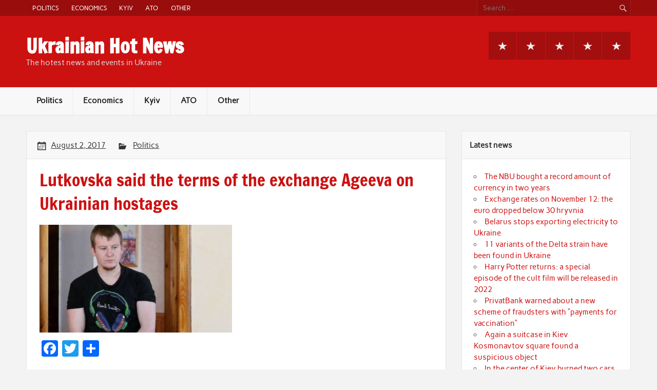

--- FILE ---
content_type: text/html; charset=UTF-8
request_url: https://ukrhotnews.com/2017/08/02/lutkovska-said-the-terms-of-the-exchange-ageeva-on-ukrainian-hostages/
body_size: 7339
content:
<!DOCTYPE html><!-- HTML 5 -->
<html lang="en-US"
 xmlns:fb="http://ogp.me/ns/fb#">

<head>
<meta charset="UTF-8" />
<meta name="viewport" content="width=device-width, initial-scale=1">
<link rel="profile" href="https://gmpg.org/xfn/11" />
<link rel="pingback" href="https://ukrhotnews.com/xmlrpc.php" />

<title>Lutkovska said the terms of the exchange Ageeva on Ukrainian hostages &#8211; Ukrainian Hot News</title>
<meta name='robots' content='max-image-preview:large' />
<link rel='dns-prefetch' href='//s.w.org' />
<link rel="alternate" type="application/rss+xml" title="Ukrainian Hot News &raquo; Feed" href="https://ukrhotnews.com/feed/" />
<link rel="alternate" type="application/rss+xml" title="Ukrainian Hot News &raquo; Comments Feed" href="https://ukrhotnews.com/comments/feed/" />
<link rel="alternate" type="application/rss+xml" title="Ukrainian Hot News &raquo; Lutkovska said the terms of the exchange Ageeva on Ukrainian hostages Comments Feed" href="https://ukrhotnews.com/2017/08/02/lutkovska-said-the-terms-of-the-exchange-ageeva-on-ukrainian-hostages/feed/" />
		<script type="text/javascript">
			window._wpemojiSettings = {"baseUrl":"https:\/\/s.w.org\/images\/core\/emoji\/13.1.0\/72x72\/","ext":".png","svgUrl":"https:\/\/s.w.org\/images\/core\/emoji\/13.1.0\/svg\/","svgExt":".svg","source":{"concatemoji":"https:\/\/ukrhotnews.com\/wp-includes\/js\/wp-emoji-release.min.js?ver=5.8.12"}};
			!function(e,a,t){var n,r,o,i=a.createElement("canvas"),p=i.getContext&&i.getContext("2d");function s(e,t){var a=String.fromCharCode;p.clearRect(0,0,i.width,i.height),p.fillText(a.apply(this,e),0,0);e=i.toDataURL();return p.clearRect(0,0,i.width,i.height),p.fillText(a.apply(this,t),0,0),e===i.toDataURL()}function c(e){var t=a.createElement("script");t.src=e,t.defer=t.type="text/javascript",a.getElementsByTagName("head")[0].appendChild(t)}for(o=Array("flag","emoji"),t.supports={everything:!0,everythingExceptFlag:!0},r=0;r<o.length;r++)t.supports[o[r]]=function(e){if(!p||!p.fillText)return!1;switch(p.textBaseline="top",p.font="600 32px Arial",e){case"flag":return s([127987,65039,8205,9895,65039],[127987,65039,8203,9895,65039])?!1:!s([55356,56826,55356,56819],[55356,56826,8203,55356,56819])&&!s([55356,57332,56128,56423,56128,56418,56128,56421,56128,56430,56128,56423,56128,56447],[55356,57332,8203,56128,56423,8203,56128,56418,8203,56128,56421,8203,56128,56430,8203,56128,56423,8203,56128,56447]);case"emoji":return!s([10084,65039,8205,55357,56613],[10084,65039,8203,55357,56613])}return!1}(o[r]),t.supports.everything=t.supports.everything&&t.supports[o[r]],"flag"!==o[r]&&(t.supports.everythingExceptFlag=t.supports.everythingExceptFlag&&t.supports[o[r]]);t.supports.everythingExceptFlag=t.supports.everythingExceptFlag&&!t.supports.flag,t.DOMReady=!1,t.readyCallback=function(){t.DOMReady=!0},t.supports.everything||(n=function(){t.readyCallback()},a.addEventListener?(a.addEventListener("DOMContentLoaded",n,!1),e.addEventListener("load",n,!1)):(e.attachEvent("onload",n),a.attachEvent("onreadystatechange",function(){"complete"===a.readyState&&t.readyCallback()})),(n=t.source||{}).concatemoji?c(n.concatemoji):n.wpemoji&&n.twemoji&&(c(n.twemoji),c(n.wpemoji)))}(window,document,window._wpemojiSettings);
		</script>
		<style type="text/css">
img.wp-smiley,
img.emoji {
	display: inline !important;
	border: none !important;
	box-shadow: none !important;
	height: 1em !important;
	width: 1em !important;
	margin: 0 .07em !important;
	vertical-align: -0.1em !important;
	background: none !important;
	padding: 0 !important;
}
</style>
	<link rel='stylesheet' id='rubine-custom-fonts-css'  href='https://ukrhotnews.com/wp-content/themes/rubine-lite/css/custom-fonts.css?ver=20180413' type='text/css' media='all' />
<link rel='stylesheet' id='wp-block-library-css'  href='https://ukrhotnews.com/wp-includes/css/dist/block-library/style.min.css?ver=5.8.12' type='text/css' media='all' />
<link rel='stylesheet' id='rubine-lite-stylesheet-css'  href='https://ukrhotnews.com/wp-content/themes/rubine-lite/style.css?ver=1.5.4' type='text/css' media='all' />
<link rel='stylesheet' id='genericons-css'  href='https://ukrhotnews.com/wp-content/themes/rubine-lite/css/genericons/genericons.css?ver=3.4.1' type='text/css' media='all' />
<link rel='stylesheet' id='themezee-related-posts-css'  href='https://ukrhotnews.com/wp-content/themes/rubine-lite/css/themezee-related-posts.css?ver=20160421' type='text/css' media='all' />
<link rel='stylesheet' id='addtoany-css'  href='https://ukrhotnews.com/wp-content/plugins/add-to-any/addtoany.min.css?ver=1.15' type='text/css' media='all' />
<script type='text/javascript' src='https://ukrhotnews.com/wp-includes/js/jquery/jquery.min.js?ver=3.6.0' id='jquery-core-js'></script>
<script type='text/javascript' src='https://ukrhotnews.com/wp-includes/js/jquery/jquery-migrate.min.js?ver=3.3.2' id='jquery-migrate-js'></script>
<script type='text/javascript' src='https://ukrhotnews.com/wp-content/plugins/add-to-any/addtoany.min.js?ver=1.1' id='addtoany-js'></script>
<script type='text/javascript' id='addtoany-js-after'>
window.a2a_config=window.a2a_config||{};a2a_config.callbacks=[];a2a_config.overlays=[];a2a_config.templates={};
(function(d,s,a,b){a=d.createElement(s);b=d.getElementsByTagName(s)[0];a.async=1;a.src="https://static.addtoany.com/menu/page.js";b.parentNode.insertBefore(a,b);})(document,"script");
</script>
<!--[if lt IE 9]>
<script type='text/javascript' src='https://ukrhotnews.com/wp-content/themes/rubine-lite/js/html5shiv.min.js?ver=3.7.3' id='html5shiv-js'></script>
<![endif]-->
<script type='text/javascript' id='rubine-lite-jquery-navigation-js-extra'>
/* <![CDATA[ */
var rubine_navigation_params = {"menuTitle":"Menu"};
/* ]]> */
</script>
<script type='text/javascript' src='https://ukrhotnews.com/wp-content/themes/rubine-lite/js/navigation.js?ver=20160719' id='rubine-lite-jquery-navigation-js'></script>
<link rel="https://api.w.org/" href="https://ukrhotnews.com/wp-json/" /><link rel="alternate" type="application/json" href="https://ukrhotnews.com/wp-json/wp/v2/posts/49128" /><link rel="EditURI" type="application/rsd+xml" title="RSD" href="https://ukrhotnews.com/xmlrpc.php?rsd" />
<link rel="wlwmanifest" type="application/wlwmanifest+xml" href="https://ukrhotnews.com/wp-includes/wlwmanifest.xml" /> 
<meta name="generator" content="WordPress 5.8.12" />
<link rel="canonical" href="https://ukrhotnews.com/2017/08/02/lutkovska-said-the-terms-of-the-exchange-ageeva-on-ukrainian-hostages/" />
<link rel='shortlink' href='https://ukrhotnews.com/?p=49128' />
<link rel="alternate" type="application/json+oembed" href="https://ukrhotnews.com/wp-json/oembed/1.0/embed?url=https%3A%2F%2Fukrhotnews.com%2F2017%2F08%2F02%2Flutkovska-said-the-terms-of-the-exchange-ageeva-on-ukrainian-hostages%2F" />
<link rel="alternate" type="text/xml+oembed" href="https://ukrhotnews.com/wp-json/oembed/1.0/embed?url=https%3A%2F%2Fukrhotnews.com%2F2017%2F08%2F02%2Flutkovska-said-the-terms-of-the-exchange-ageeva-on-ukrainian-hostages%2F&#038;format=xml" />
<meta property="fb:app_id" content="704605749713969"/></head>

<body class="post-template-default single single-post postid-49128 single-format-standard">

<a class="skip-link screen-reader-text" href="#content">Skip to content</a>


<div id="wrapper" class="hfeed">

	<div id="header-wrap">

		<div id="topheader-wrap">

			<div id="topheader" class="container clearfix">

				
					<div id="header-search">
						
	<form role="search" method="get" class="search-form" action="https://ukrhotnews.com/">
		<label>
			<span class="screen-reader-text">Search for:</span>
			<input type="search" class="search-field" placeholder="Search &hellip;" value="" name="s">
		</label>
		<button type="submit" class="search-submit">
			<span class="genericon-search"></span>
		</button>
	</form>

					</div>

				
				
					<nav id="topnav" class="clearfix" role="navigation">
						<ul id="topnav-menu" class="top-navigation-menu"><li id="menu-item-21" class="menu-item menu-item-type-taxonomy menu-item-object-category current-post-ancestor current-menu-parent current-post-parent menu-item-21"><a href="https://ukrhotnews.com/category/politics/">Politics</a></li>
<li id="menu-item-364" class="menu-item menu-item-type-taxonomy menu-item-object-category menu-item-364"><a href="https://ukrhotnews.com/category/economics/">Economics</a></li>
<li id="menu-item-363" class="menu-item menu-item-type-taxonomy menu-item-object-category menu-item-363"><a href="https://ukrhotnews.com/category/kyiv/">Kyiv</a></li>
<li id="menu-item-22" class="menu-item menu-item-type-taxonomy menu-item-object-category menu-item-22"><a href="https://ukrhotnews.com/category/ato/">ATO</a></li>
<li id="menu-item-23" class="menu-item menu-item-type-taxonomy menu-item-object-category menu-item-23"><a href="https://ukrhotnews.com/category/other/">Other</a></li>
</ul>					</nav>

				
			</div>

		</div>

		<header id="header" class="container clearfix" role="banner">

			<div id="logo">

								
            <p class="site-title"><a href="https://ukrhotnews.com/" rel="home">Ukrainian Hot News</a></p>

	    				
			<p class="site-description">The hotest news and events in Ukraine</p>

		
			</div>

			<div id="header-content" class="clearfix">

			
				<div id="header-social-icons" class="social-icons-wrap clearfix">
					<ul id="menu-menu" class="social-icons-menu"><li class="menu-item menu-item-type-taxonomy menu-item-object-category current-post-ancestor current-menu-parent current-post-parent menu-item-21"><a href="https://ukrhotnews.com/category/politics/"><span class="screen-reader-text">Politics</span></a></li>
<li class="menu-item menu-item-type-taxonomy menu-item-object-category menu-item-364"><a href="https://ukrhotnews.com/category/economics/"><span class="screen-reader-text">Economics</span></a></li>
<li class="menu-item menu-item-type-taxonomy menu-item-object-category menu-item-363"><a href="https://ukrhotnews.com/category/kyiv/"><span class="screen-reader-text">Kyiv</span></a></li>
<li class="menu-item menu-item-type-taxonomy menu-item-object-category menu-item-22"><a href="https://ukrhotnews.com/category/ato/"><span class="screen-reader-text">ATO</span></a></li>
<li class="menu-item menu-item-type-taxonomy menu-item-object-category menu-item-23"><a href="https://ukrhotnews.com/category/other/"><span class="screen-reader-text">Other</span></a></li>
</ul>				</div>

			
			</div>

		</header>

	</div>

	<div id="mainnav-wrap">

		<nav id="mainnav" class="container clearfix" role="navigation">
			<ul id="mainnav-menu" class="main-navigation-menu"><li class="menu-item menu-item-type-taxonomy menu-item-object-category current-post-ancestor current-menu-parent current-post-parent menu-item-21"><a href="https://ukrhotnews.com/category/politics/">Politics</a></li>
<li class="menu-item menu-item-type-taxonomy menu-item-object-category menu-item-364"><a href="https://ukrhotnews.com/category/economics/">Economics</a></li>
<li class="menu-item menu-item-type-taxonomy menu-item-object-category menu-item-363"><a href="https://ukrhotnews.com/category/kyiv/">Kyiv</a></li>
<li class="menu-item menu-item-type-taxonomy menu-item-object-category menu-item-22"><a href="https://ukrhotnews.com/category/ato/">ATO</a></li>
<li class="menu-item menu-item-type-taxonomy menu-item-object-category menu-item-23"><a href="https://ukrhotnews.com/category/other/">Other</a></li>
</ul>		</nav>

	</div>

	
	<div id="wrap" class="container clearfix">
		
		<section id="content" class="primary" role="main">
		
					
		
	<article id="post-49128" class="clearfix post-49128 post type-post status-publish format-standard has-post-thumbnail hentry category-politics tag-featured">

		<div class="entry-meta-wrap postmeta-wrap clearfix">

			<div class="entry-meta postmeta"><span class="meta-date"><a href="https://ukrhotnews.com/2017/08/02/lutkovska-said-the-terms-of-the-exchange-ageeva-on-ukrainian-hostages/" title="8:57 pm" rel="bookmark"><time class="entry-date published updated" datetime="2017-08-02T20:57:09+02:00">August 2, 2017</time></a></span>
	<span class="meta-category">
		<a href="https://ukrhotnews.com/category/politics/" rel="category tag">Politics</a>	</span>

</div>
		
		</div>
		
		<div class="post-content">

			<h1 class="entry-title post-title">
								<span>Lutkovska said the terms of the exchange Ageeva on Ukrainian hostages</span>			</h1>

			<div class="entry clearfix">
				<img width="375" height="210" src="https://ukrhotnews.com/wp-content/uploads/2017/08/b9385f1c333235bc9b884521d3adc8c8-375x210.jpeg" class="alignleft wp-post-image" alt="" loading="lazy" />				<div class="addtoany_share_save_container addtoany_content addtoany_content_top"><div class="a2a_kit a2a_kit_size_32 addtoany_list" data-a2a-url="https://ukrhotnews.com/2017/08/02/lutkovska-said-the-terms-of-the-exchange-ageeva-on-ukrainian-hostages/" data-a2a-title="Lutkovska said the terms of the exchange Ageeva on Ukrainian hostages"><a class="a2a_button_facebook" href="https://www.addtoany.com/add_to/facebook?linkurl=https%3A%2F%2Fukrhotnews.com%2F2017%2F08%2F02%2Flutkovska-said-the-terms-of-the-exchange-ageeva-on-ukrainian-hostages%2F&amp;linkname=Lutkovska%20said%20the%20terms%20of%20the%20exchange%20Ageeva%20on%20Ukrainian%20hostages" title="Facebook" rel="nofollow noopener" target="_blank"></a><a class="a2a_button_twitter" href="https://www.addtoany.com/add_to/twitter?linkurl=https%3A%2F%2Fukrhotnews.com%2F2017%2F08%2F02%2Flutkovska-said-the-terms-of-the-exchange-ageeva-on-ukrainian-hostages%2F&amp;linkname=Lutkovska%20said%20the%20terms%20of%20the%20exchange%20Ageeva%20on%20Ukrainian%20hostages" title="Twitter" rel="nofollow noopener" target="_blank"></a><a class="a2a_dd addtoany_share_save addtoany_share" href="https://www.addtoany.com/share"></a></div></div><p></p>
<p><strong>Captive serviceman of the Russian Federation Victor Ageev</strong> can be exchanged for Ukrainian hostages who are being illegally held by Russia, but only after a court sentence concerning him.</p>
<p>This writes UNIAN.</p>
<p>    <iframe src="" frameborder="0" style="display: none;"></iframe></p>
<p> To VideoMate Russian citizen Viktor Ageev turned to Peter Poroshenko with a request to pardon son</p>
<p> TSN. 19:30</p>
<p> 12 Jul, 20:09</p>
<ul class="c-social-list" aria-label="Поделиться в социальных сетях">
<li>
<p>Facebook</p>
<p>5</p>
</li>
<li>
<p>VKontakte</p>
<p>4</p>
</li>
<li>
<p>Google+</p>
<p>3</p>
</li>
<li>
<p>Twitter</p>
<p>3</p>
</li>
</ul>
<p>&#8220;Against Ageeva must go through a court session must be established his guilt or innocence. And after that must go through another process that is not associated with Minsk, and with the Russian Federation. I would have advocated to repeat the procedure (exchange of Russian spies, Alexander Alexandrov Evgeny Erofeev – ed.) because we have already created the precedent,&#8221; Parliament Commissioner for human rights Valeria Lutkovska.</p>
<p><p>
 See also:</p>
<p> Mother Cliche Ageeva and recorded a joint video message to Putin and Poroshenko</p>
</p>
<p>July 22, <strong>mother of Victor Ageeva was found with his son</strong> in the Starobelsk SIZO in Lugansk, where he now contains. For Ageev, who said he illegally signed a contract with &#8220;LNB&#8221; this meeting was a surprise.</p>
<p>Before Ageev saw the mother, he <strong>met with journalists</strong> (both Russian and foreign) who said that doesn&#8217;t know exactly how much was Russian in his team. However, the same day the head of the SBU Basil Gritsak called <strong>names and call signs 15 Russians</strong>who were in the brigade Ageeva and fought on the side of the militants. According to Hrytsak, this information coincides with the testimony of a prisoner.</p>
<p>Now <strong>Ageev are accused of terrorism</strong>.</p>
<p>As you know, in the Luhansk region detained a Russian soldier Viktor Ageev, who, according to the BBC, was called to service in the Altai region. His mother, friends and former colleagues confirmed that after <strong>military service he left to serve in the army under the contract,</strong> which was signed in March 2017.</p>
<p>Ageeva mother insisted that her son <strong>was on service in the armed forces</strong> and even received in may of this year the rank of corporal. While the Russian defense Ministry stated that the prisoner Ukrainians in Luhansk region, the Russian last year in the left margin.</p>
<div class="addtoany_share_save_container addtoany_content addtoany_content_bottom"><div class="a2a_kit a2a_kit_size_32 addtoany_list" data-a2a-url="https://ukrhotnews.com/2017/08/02/lutkovska-said-the-terms-of-the-exchange-ageeva-on-ukrainian-hostages/" data-a2a-title="Lutkovska said the terms of the exchange Ageeva on Ukrainian hostages"><a class="a2a_button_facebook" href="https://www.addtoany.com/add_to/facebook?linkurl=https%3A%2F%2Fukrhotnews.com%2F2017%2F08%2F02%2Flutkovska-said-the-terms-of-the-exchange-ageeva-on-ukrainian-hostages%2F&amp;linkname=Lutkovska%20said%20the%20terms%20of%20the%20exchange%20Ageeva%20on%20Ukrainian%20hostages" title="Facebook" rel="nofollow noopener" target="_blank"></a><a class="a2a_button_twitter" href="https://www.addtoany.com/add_to/twitter?linkurl=https%3A%2F%2Fukrhotnews.com%2F2017%2F08%2F02%2Flutkovska-said-the-terms-of-the-exchange-ageeva-on-ukrainian-hostages%2F&amp;linkname=Lutkovska%20said%20the%20terms%20of%20the%20exchange%20Ageeva%20on%20Ukrainian%20hostages" title="Twitter" rel="nofollow noopener" target="_blank"></a><a class="a2a_dd addtoany_share_save addtoany_share" href="https://www.addtoany.com/share"></a></div></div><!-- Facebook Comments Plugin for WordPress: http://peadig.com/wordpress-plugins/facebook-comments/ --><h3>Comments</h3><p><fb:comments-count href=https://ukrhotnews.com/2017/08/02/lutkovska-said-the-terms-of-the-exchange-ageeva-on-ukrainian-hostages/></fb:comments-count> comments</p><div class="fb-comments" data-href="https://ukrhotnews.com/2017/08/02/lutkovska-said-the-terms-of-the-exchange-ageeva-on-ukrainian-hostages/" data-numposts="10" data-width="100%" data-colorscheme="light"></div>				<!-- <rdf:RDF xmlns:rdf="http://www.w3.org/1999/02/22-rdf-syntax-ns#"
			xmlns:dc="http://purl.org/dc/elements/1.1/"
			xmlns:trackback="http://madskills.com/public/xml/rss/module/trackback/">
		<rdf:Description rdf:about="https://ukrhotnews.com/2017/08/02/lutkovska-said-the-terms-of-the-exchange-ageeva-on-ukrainian-hostages/"
    dc:identifier="https://ukrhotnews.com/2017/08/02/lutkovska-said-the-terms-of-the-exchange-ageeva-on-ukrainian-hostages/"
    dc:title="Lutkovska said the terms of the exchange Ageeva on Ukrainian hostages"
    trackback:ping="https://ukrhotnews.com/2017/08/02/lutkovska-said-the-terms-of-the-exchange-ageeva-on-ukrainian-hostages/trackback/" />
</rdf:RDF> -->
				<div class="page-links"></div>			
			</div>
			
			<div class="meta-tags clearfix"></div>

		</div>

	</article>			
		
	<nav class="navigation post-navigation" role="navigation" aria-label="Posts">
		<h2 class="screen-reader-text">Post navigation</h2>
		<div class="nav-links"><div class="nav-previous"><a href="https://ukrhotnews.com/2017/08/02/as-agreed-poroshenko-reacted-to-the-introduction-of-us-sanctions-against-russia/" rel="prev">&laquo; &#8220;As agreed&#8221;. Poroshenko reacted to the introduction of US sanctions against Russia</a></div><div class="nav-next"><a href="https://ukrhotnews.com/2017/08/02/nabu-and-sap-took-over-the-agency-projects-kaskiv-there-is-a-detainee-media/" rel="next">NABU and SAP took over the Agency projects Kaskiv: there is a detainee &#8211; media &raquo;</a></div></div>
	</nav>			
				
		

		
		</section>
		
		
	<section id="sidebar" class="secondary clearfix" role="complementary">

		
		<aside id="recent-posts-2" class="widget widget_recent_entries">
		<h3 class="widgettitle"><span>Latest news</span></h3>
		<ul>
											<li>
					<a href="https://ukrhotnews.com/2021/11/22/the-nbu-bought-a-record-amount-of-currency-in-two-years/">The NBU bought a record amount of currency in two years</a>
									</li>
											<li>
					<a href="https://ukrhotnews.com/2021/11/22/exchange-rates-on-november-12-the-euro-dropped-below-30-hryvnia/">Exchange rates on November 12: the euro dropped below 30 hryvnia</a>
									</li>
											<li>
					<a href="https://ukrhotnews.com/2021/11/22/belarus-stops-exporting-electricity-to-ukraine/">Belarus stops exporting electricity to Ukraine</a>
									</li>
											<li>
					<a href="https://ukrhotnews.com/2021/11/22/11-variants-of-the-delta-strain-have-been-found-in-ukraine/">11 variants of the Delta strain have been found in Ukraine</a>
									</li>
											<li>
					<a href="https://ukrhotnews.com/2021/11/22/harry-potter-returns-a-special-episode-of-the-cult-film-will-be-released-in-2022/">Harry Potter returns: a special episode of the cult film will be released in 2022</a>
									</li>
											<li>
					<a href="https://ukrhotnews.com/2021/11/22/privatbank-warned-about-a-new-scheme-of-fraudsters-with-payments-for-vaccination/">PrivatBank warned about a new scheme of fraudsters with &#8220;payments for vaccination&#8221;</a>
									</li>
											<li>
					<a href="https://ukrhotnews.com/2020/07/26/again-a-suitcase-in-kiev-kosmonavtov-square-found-a-suspicious-object/">Again a suitcase in Kiev Kosmonavtov square found a suspicious object</a>
									</li>
											<li>
					<a href="https://ukrhotnews.com/2020/07/26/in-the-center-of-kiev-burned-two-cars-bmw-and-toyota-there-was-a-video/">In the center of Kiev burned two cars &#8211; BMW and Toyota: there was a video</a>
									</li>
											<li>
					<a href="https://ukrhotnews.com/2020/07/26/on-all-the-beaches-of-kiev-has-forbidden-to-swim/">On all the beaches of Kiev has forbidden to swim</a>
									</li>
											<li>
					<a href="https://ukrhotnews.com/2020/07/15/in-a-network-there-was-video-of-an-insane-race-for-the-giraffe-tourists-on-safari-jeep/">In a Network there was video of an insane race for the giraffe tourists on Safari jeep</a>
									</li>
					</ul>

		</aside><aside id="archives-2" class="widget widget_archive"><h3 class="widgettitle"><span>Archives</span></h3>
			<ul>
					<li><a href='https://ukrhotnews.com/2021/11/'>November 2021</a></li>
	<li><a href='https://ukrhotnews.com/2020/07/'>July 2020</a></li>
	<li><a href='https://ukrhotnews.com/2020/05/'>May 2020</a></li>
	<li><a href='https://ukrhotnews.com/2019/02/'>February 2019</a></li>
	<li><a href='https://ukrhotnews.com/2019/01/'>January 2019</a></li>
	<li><a href='https://ukrhotnews.com/2018/12/'>December 2018</a></li>
	<li><a href='https://ukrhotnews.com/2018/11/'>November 2018</a></li>
	<li><a href='https://ukrhotnews.com/2018/09/'>September 2018</a></li>
	<li><a href='https://ukrhotnews.com/2018/08/'>August 2018</a></li>
	<li><a href='https://ukrhotnews.com/2018/07/'>July 2018</a></li>
	<li><a href='https://ukrhotnews.com/2018/06/'>June 2018</a></li>
	<li><a href='https://ukrhotnews.com/2018/05/'>May 2018</a></li>
	<li><a href='https://ukrhotnews.com/2018/04/'>April 2018</a></li>
	<li><a href='https://ukrhotnews.com/2018/03/'>March 2018</a></li>
	<li><a href='https://ukrhotnews.com/2018/02/'>February 2018</a></li>
	<li><a href='https://ukrhotnews.com/2018/01/'>January 2018</a></li>
	<li><a href='https://ukrhotnews.com/2017/12/'>December 2017</a></li>
	<li><a href='https://ukrhotnews.com/2017/11/'>November 2017</a></li>
	<li><a href='https://ukrhotnews.com/2017/10/'>October 2017</a></li>
	<li><a href='https://ukrhotnews.com/2017/09/'>September 2017</a></li>
	<li><a href='https://ukrhotnews.com/2017/08/'>August 2017</a></li>
	<li><a href='https://ukrhotnews.com/2017/07/'>July 2017</a></li>
	<li><a href='https://ukrhotnews.com/2017/06/'>June 2017</a></li>
	<li><a href='https://ukrhotnews.com/2017/05/'>May 2017</a></li>
	<li><a href='https://ukrhotnews.com/2017/04/'>April 2017</a></li>
	<li><a href='https://ukrhotnews.com/2017/03/'>March 2017</a></li>
	<li><a href='https://ukrhotnews.com/2017/02/'>February 2017</a></li>
	<li><a href='https://ukrhotnews.com/2017/01/'>January 2017</a></li>
	<li><a href='https://ukrhotnews.com/2016/12/'>December 2016</a></li>
	<li><a href='https://ukrhotnews.com/2016/11/'>November 2016</a></li>
	<li><a href='https://ukrhotnews.com/2016/10/'>October 2016</a></li>
			</ul>

			</aside><aside id="search-2" class="widget widget_search">
	<form role="search" method="get" class="search-form" action="https://ukrhotnews.com/">
		<label>
			<span class="screen-reader-text">Search for:</span>
			<input type="search" class="search-field" placeholder="Search &hellip;" value="" name="s">
		</label>
		<button type="submit" class="search-submit">
			<span class="genericon-search"></span>
		</button>
	</form>

</aside>
	</section>	</div>
	
	
		

	<div id="footer-bg">
	
				
		<div id="footer-wrap">
		
			<footer id="footer" class="container clearfix" role="contentinfo">
				
				
					<div id="footer-social-icons" class="social-icons-wrap clearfix">
						<ul id="menu-menu-1" class="social-icons-menu"><li class="menu-item menu-item-type-taxonomy menu-item-object-category current-post-ancestor current-menu-parent current-post-parent menu-item-21"><a href="https://ukrhotnews.com/category/politics/"><span class="screen-reader-text">Politics</span></a></li>
<li class="menu-item menu-item-type-taxonomy menu-item-object-category menu-item-364"><a href="https://ukrhotnews.com/category/economics/"><span class="screen-reader-text">Economics</span></a></li>
<li class="menu-item menu-item-type-taxonomy menu-item-object-category menu-item-363"><a href="https://ukrhotnews.com/category/kyiv/"><span class="screen-reader-text">Kyiv</span></a></li>
<li class="menu-item menu-item-type-taxonomy menu-item-object-category menu-item-22"><a href="https://ukrhotnews.com/category/ato/"><span class="screen-reader-text">ATO</span></a></li>
<li class="menu-item menu-item-type-taxonomy menu-item-object-category menu-item-23"><a href="https://ukrhotnews.com/category/other/"><span class="screen-reader-text">Other</span></a></li>
</ul>					</div>

								
				<div id="footer-text">
					
	<span class="credit-link">
		Powered by <a href="http://wordpress.org" title="WordPress">WordPress</a> and <a href="https://themezee.com/themes/rubine/" title="Rubine WordPress Theme">Rubine</a>.	</span>

				</div>
				
			</footer>
			
		</div>
		
	</div>
	
</div><!-- end #wrapper -->

<script type='text/javascript' id='wp_power_stats-js-extra'>
/* <![CDATA[ */
var PowerStatsParams = {"ajaxurl":"https:\/\/ukrhotnews.com\/wp-admin\/admin-ajax.php","ci":"YTo0OntzOjEyOiJjb250ZW50X3R5cGUiO3M6NDoicG9zdCI7czo4OiJjYXRlZ29yeSI7czozOiIyLDciO3M6MTA6ImNvbnRlbnRfaWQiO2k6NDkxMjg7czo2OiJhdXRob3IiO3M6MzoiVUhOIjt9.411cbf1599f78ae8e1f5020dcc16246e"};
/* ]]> */
</script>
<script type='text/javascript' src='https://ukrhotnews.com/wp-content/plugins/wp-power-stats/wp-power-stats.js' id='wp_power_stats-js'></script>
<script type='text/javascript' src='https://ukrhotnews.com/wp-includes/js/wp-embed.min.js?ver=5.8.12' id='wp-embed-js'></script>
<!-- Facebook Comments Plugin for WordPress: http://peadig.com/wordpress-plugins/facebook-comments/ -->
<div id="fb-root"></div>
<script>(function(d, s, id) {
  var js, fjs = d.getElementsByTagName(s)[0];
  if (d.getElementById(id)) return;
  js = d.createElement(s); js.id = id;
  js.src = "//connect.facebook.net/en_US/sdk.js#xfbml=1&appId=704605749713969&version=v2.3";
  fjs.parentNode.insertBefore(js, fjs);
}(document, 'script', 'facebook-jssdk'));</script>
<script defer src="https://static.cloudflareinsights.com/beacon.min.js/vcd15cbe7772f49c399c6a5babf22c1241717689176015" integrity="sha512-ZpsOmlRQV6y907TI0dKBHq9Md29nnaEIPlkf84rnaERnq6zvWvPUqr2ft8M1aS28oN72PdrCzSjY4U6VaAw1EQ==" data-cf-beacon='{"version":"2024.11.0","token":"e6fdd54a69104d4ab435e63d84c2040f","r":1,"server_timing":{"name":{"cfCacheStatus":true,"cfEdge":true,"cfExtPri":true,"cfL4":true,"cfOrigin":true,"cfSpeedBrain":true},"location_startswith":null}}' crossorigin="anonymous"></script>
</body>
</html>

--- FILE ---
content_type: text/html; charset=UTF-8
request_url: https://ukrhotnews.com/wp-admin/admin-ajax.php
body_size: -262
content:
342930.22e6345b955091dd81792cdcde40d4df